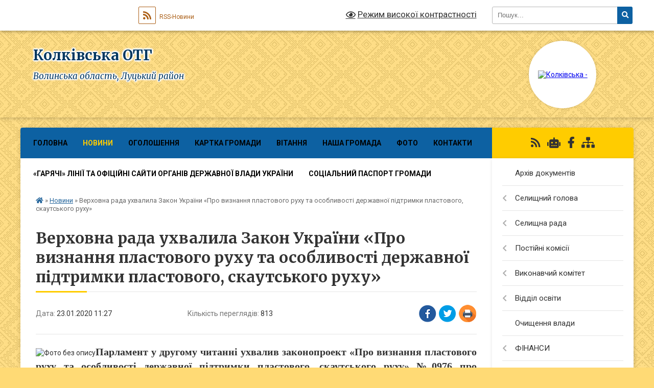

--- FILE ---
content_type: text/html; charset=UTF-8
request_url: https://kolkyrada.gov.ua/news/1579771841/
body_size: 14890
content:
<!DOCTYPE html>
<html lang="uk">
<head>
	<!--[if IE]><meta http-equiv="X-UA-Compatible" content="IE=edge"><![endif]-->
	<meta charset="utf-8">
	<meta name="viewport" content="width=device-width, initial-scale=1">
	<!--[if IE]><script>
		document.createElement('header');
		document.createElement('nav');
		document.createElement('main');
		document.createElement('section');
		document.createElement('article');
		document.createElement('aside');
		document.createElement('footer');
		document.createElement('figure');
		document.createElement('figcaption');
	</script><![endif]-->
	<title>Верховна рада ухвалила Закон України  «Про визнання пластового руху та особливості державної підтримки пластового, скаутського руху» | Колківська ОТГ</title>
	<meta name="description" content="Парламент у другому читанні ухвалив законопроект &amp;laquo;Про визнання пластового руху та особливості державної підтримки пластового, скаутського руху&amp;raquo; №0976 про підтримку Національної скаутської організації України &amp;laquo;Пласт&amp;ra">
	<meta name="keywords" content="Верховна, рада, ухвалила, Закон, України, , «Про, визнання, пластового, руху, та, особливості, державної, підтримки, пластового,, скаутського, руху», |, Колківська, ОТГ">

	
		<meta property="og:image" content="https://rada.info/upload/users_files/04333247/8a8d43a39f3ba719e3034abffeaa0f4d.jpeg">
	<meta property="og:image:width" content="1280">
	<meta property="og:image:height" content="723">
			<meta property="og:title" content="Верховна рада ухвалила Закон України  «Про визнання пластового руху та особливості державної підтримки пластового, скаутського руху»">
			<meta property="og:description" content="Парламент у другому читанні ухвалив законопроект&amp;nbsp;&amp;laquo;Про визнання пластового руху та особливості державної підтримки пластового, скаутського руху&amp;raquo; №0976 про підтримку Національної скаутської організації України &amp;laquo;Пласт&amp;raquo; з пропозиціями президента&amp;nbsp;Володимира Зеленського.">
			<meta property="og:type" content="article">
	<meta property="og:url" content="https://kolkyrada.gov.ua/news/1579771841/">
		
		<link rel="apple-touch-icon" sizes="57x57" href="https://gromada.org.ua/apple-icon-57x57.png">
	<link rel="apple-touch-icon" sizes="60x60" href="https://gromada.org.ua/apple-icon-60x60.png">
	<link rel="apple-touch-icon" sizes="72x72" href="https://gromada.org.ua/apple-icon-72x72.png">
	<link rel="apple-touch-icon" sizes="76x76" href="https://gromada.org.ua/apple-icon-76x76.png">
	<link rel="apple-touch-icon" sizes="114x114" href="https://gromada.org.ua/apple-icon-114x114.png">
	<link rel="apple-touch-icon" sizes="120x120" href="https://gromada.org.ua/apple-icon-120x120.png">
	<link rel="apple-touch-icon" sizes="144x144" href="https://gromada.org.ua/apple-icon-144x144.png">
	<link rel="apple-touch-icon" sizes="152x152" href="https://gromada.org.ua/apple-icon-152x152.png">
	<link rel="apple-touch-icon" sizes="180x180" href="https://gromada.org.ua/apple-icon-180x180.png">
	<link rel="icon" type="image/png" sizes="192x192"  href="https://gromada.org.ua/android-icon-192x192.png">
	<link rel="icon" type="image/png" sizes="32x32" href="https://gromada.org.ua/favicon-32x32.png">
	<link rel="icon" type="image/png" sizes="96x96" href="https://gromada.org.ua/favicon-96x96.png">
	<link rel="icon" type="image/png" sizes="16x16" href="https://gromada.org.ua/favicon-16x16.png">
	<link rel="manifest" href="https://gromada.org.ua/manifest.json">
	<meta name="msapplication-TileColor" content="#ffffff">
	<meta name="msapplication-TileImage" content="https://gromada.org.ua/ms-icon-144x144.png">
	<meta name="theme-color" content="#ffffff">
	
	
		<meta name="robots" content="">
	
	<link rel="preconnect" href="https://fonts.googleapis.com">
	<link rel="preconnect" href="https://fonts.gstatic.com" crossorigin>
	<link href="https://fonts.googleapis.com/css?family=Merriweather:400i,700|Roboto:400,400i,700,700i&amp;subset=cyrillic-ext" rel="stylesheet">

    <link rel="preload" href="https://cdnjs.cloudflare.com/ajax/libs/font-awesome/5.9.0/css/all.min.css" as="style">
	<link rel="stylesheet" href="https://cdnjs.cloudflare.com/ajax/libs/font-awesome/5.9.0/css/all.min.css" integrity="sha512-q3eWabyZPc1XTCmF+8/LuE1ozpg5xxn7iO89yfSOd5/oKvyqLngoNGsx8jq92Y8eXJ/IRxQbEC+FGSYxtk2oiw==" crossorigin="anonymous" referrerpolicy="no-referrer" />
	
	
    <link rel="preload" href="//gromada.org.ua/themes/ukraine/css/styles_vip.css?v=3.38" as="style">
	<link rel="stylesheet" href="//gromada.org.ua/themes/ukraine/css/styles_vip.css?v=3.38">
	
	<link rel="stylesheet" href="//gromada.org.ua/themes/ukraine/css/17073/theme_vip.css?v=1769700228">
	
		<!--[if lt IE 9]>
	<script src="https://oss.maxcdn.com/html5shiv/3.7.2/html5shiv.min.js"></script>
	<script src="https://oss.maxcdn.com/respond/1.4.2/respond.min.js"></script>
	<![endif]-->
	<!--[if gte IE 9]>
	<style type="text/css">
		.gradient { filter: none; }
	</style>
	<![endif]-->

</head>
<body class=" right">

	<a href="#top_menu" class="skip-link link" aria-label="Перейти до головного меню (Alt+1)" accesskey="1">Перейти до головного меню (Alt+1)</a>
	<a href="#left_menu" class="skip-link link" aria-label="Перейти до бічного меню (Alt+2)" accesskey="2">Перейти до бічного меню (Alt+2)</a>
    <a href="#main_content" class="skip-link link" aria-label="Перейти до головного вмісту (Alt+3)" accesskey="3">Перейти до текстового вмісту (Alt+3)</a>

	

		<div id="all_screen">

						<section class="search_menu">
				<div class="wrap">
					<div class="row">
						<div class="grid-25 fl">
							<form action="https://kolkyrada.gov.ua/search/" class="search">
								<input type="text" name="q" value="" placeholder="Пошук..." aria-label="Введіть пошукову фразу" required>
								<button type="submit" name="search" value="y" aria-label="Натисніть, щоб здійснити пошук"><i class="fa fa-search"></i></button>
							</form>
							<a id="alt_version_eye" href="#" title="Режим високої контрастності" onclick="return set_special('3d6ffc1b30c7ba988c951e3f9c0f092f72f2191a');"><i class="far fa-eye"></i></a>
						</div>
						<div class="grid-75">
							<div class="row">
								<div class="grid-25" style="padding-top: 13px;">
									<div id="google_translate_element"></div>
								</div>
								<div class="grid-25" style="padding-top: 13px;">
									<a href="https://gromada.org.ua/rss/17073/" class="rss" title="RSS-стрічка"><span><i class="fa fa-rss"></i></span> RSS-Новини</a>
								</div>
								<div class="grid-50 alt_version_block">

									<div class="alt_version">
										<a href="#" class="set_special_version" onclick="return set_special('3d6ffc1b30c7ba988c951e3f9c0f092f72f2191a');"><i class="far fa-eye"></i> Режим високої контрастності</a>
									</div>

								</div>
								<div class="clearfix"></div>
							</div>
						</div>
						<div class="clearfix"></div>
					</div>
				</div>
			</section>
			
			<header>
				<div class="wrap">
					<div class="row">

						<div class="grid-25 logo fl">
							<a href="https://kolkyrada.gov.ua/" id="logo" class="form_2">
								<img src="https://rada.info/upload/users_files/04333247/gerb/DSC_6519.png" alt="Колківська - ">
							</a>
						</div>
						<div class="grid-75 title fr">
							<div class="slogan_1">Колківська ОТГ</div>
							<div class="slogan_2">Волинська область, Луцький район</div>
						</div>
						<div class="clearfix"></div>

					</div>
					
										
				</div>
			</header>

			<div class="wrap">
				<section class="middle_block">

					<div class="row">
						<div class="grid-75 fr">
							<nav class="main_menu" id="top_menu">
								<ul>
																		<li class="">
										<a href="https://kolkyrada.gov.ua/main/">Головна</a>
																													</li>
																		<li class="active">
										<a href="https://kolkyrada.gov.ua/news/">Новини</a>
																													</li>
																		<li class="">
										<a href="https://kolkyrada.gov.ua/ogoloshennya-14-29-28-30-10-2025/">Оголошення</a>
																													</li>
																		<li class="">
										<a href="https://kolkyrada.gov.ua/structure/">Картка громади</a>
																													</li>
																		<li class="">
										<a href="https://kolkyrada.gov.ua/vitannya-10-53-26-30-01-2020/">ВІТАННЯ</a>
																													</li>
																		<li class=" has-sub">
										<a href="https://kolkyrada.gov.ua/istoriya-10-32-00-27-03-2017/">Наша громада</a>
																				<button onclick="return show_next_level(this);" aria-label="Показати підменю"></button>
																														<ul>
																						<li>
												<a href="https://kolkyrada.gov.ua/pasport-gromadi-11-43-14-30-01-2020/">Паспорт громади</a>
																																			</li>
																																</ul>
																			</li>
																		<li class="">
										<a href="https://kolkyrada.gov.ua/photo/">ФОТО</a>
																													</li>
																		<li class="">
										<a href="https://kolkyrada.gov.ua/feedback/">КОНТАКТИ</a>
																													</li>
																		<li class="">
										<a href="https://kolkyrada.gov.ua/garyachi-linii-ta-oficijni-sajti-organiv-derzhavnoi-vladi-ukraini-15-43-17-11-02-2025/">«Гарячі» лінії та офіційні сайти органів державної влади України</a>
																													</li>
																		<li class="">
										<a href="https://kolkyrada.gov.ua/socialnij-pasport-gromadi-12-21-41-23-12-2025/">СОЦІАЛЬНИЙ ПАСПОРТ ГРОМАДИ</a>
																													</li>
																										</ul>

								<button class="menu-button" id="open-button" tabindex="-1"><i class="fas fa-bars"></i> Меню сайту</button>

							</nav>
							
							<div class="clearfix"></div>

														<section class="bread_crumbs">
								<div xmlns:v="http://rdf.data-vocabulary.org/#"><a href="https://kolkyrada.gov.ua/" title="Головна сторінка"><i class="fas fa-home"></i></a> &raquo; <a href="https://kolkyrada.gov.ua/news/" aria-current="page">Новини</a>  &raquo; <span>Верховна рада ухвалила Закон України  «Про визнання пластового руху та особливості державної підтримки пластового, скаутського руху»</span></div>
							</section>
							
							<main id="main_content">

																											<h1>Верховна рада ухвалила Закон України  «Про визнання пластового руху та особливості державної підтримки пластового, скаутського руху»</h1>


<div class="row">
	<div class="grid-30 one_news_date">
		Дата: <span>23.01.2020 11:27</span>
	</div>
	<div class="grid-30 one_news_count">
		Кількість переглядів: <span>813</span>
	</div>
		<div class="grid-30 one_news_socials">
		<button class="social_share" data-type="fb" aria-label="Поширити у Фейсбук"><img src="//gromada.org.ua/themes/ukraine/img/share/fb.png" alt="Іконка Facebook"></button>
		<button class="social_share" data-type="tw" aria-label="Поширити в Tweitter"><img src="//gromada.org.ua/themes/ukraine/img/share/tw.png" alt="Іконка Twitter"></button>
		<button class="print_btn" onclick="window.print();" aria-label="Надрукувати статтю"><img src="//gromada.org.ua/themes/ukraine/img/share/print.png" alt="Значок принтера"></button>
	</div>
		<div class="clearfix"></div>
</div>

<hr>

<p style="text-align: justify;"><img alt="Фото без опису"  alt="" src="https://rada.info/upload/users_files/04333247/8a8d43a39f3ba719e3034abffeaa0f4d.jpeg" style="width: 680px; height: 384px;" /><span style="font-size:20px;"><span style="background:white"><span style="vertical-align:baseline"><span style="font-family:&quot;Times New Roman&quot;,serif"><strong><span style="border: 1pt none windowtext; padding: 0cm;">Парламент у другому читанні ухвалив законопроект&nbsp;</span></strong></span></span></span><strong><span style="line-height:115%"><span style="font-family:Calibri,sans-serif"><span style="line-height:115%"><span style="font-family:&quot;Times New Roman&quot;,&quot;serif&quot;">&laquo;Про визнання пластового руху та особливості державної підтримки пластового, скаутського руху&raquo;</span></span></span></span></strong><span style="background:white"><span style="vertical-align:baseline"><span style="font-family:&quot;Times New Roman&quot;,serif"><strong><span style="border: 1pt none windowtext; padding: 0cm;"><strong> </strong>№0976 про підтримку Національної скаутської організації України &laquo;Пласт&raquo; з пропозиціями президента&nbsp;</span></strong><a href="http://vlada.pp.ua/goto/aHR0cHM6Ly93d3cuc2xvdm9pZGlsby51YS9wZXJzb255L3plbGVuc2t5aS12b2xvZHlteXItb2xla3NhbmRyb3Z5Y2g=/" target="_blank" rel="nofollow" style="color:blue; text-decoration:underline"><b><span style="border: 1pt none windowtext; padding: 0cm;">Володимира Зеленського</span></b></a><strong><span style="border: 1pt none windowtext; padding: 0cm;">.</span></strong></span></span></span></span></p>

<p style="text-align:justify; margin-right:0cm; margin-left:0cm"><span style="font-size:12pt"><span style="background:white"><span style="text-justify:inter-ideograph"><span style="vertical-align:baseline"><span style="font-family:&quot;Times New Roman&quot;,serif"><span style="font-size:14.0pt">&nbsp;&laquo;<em><span style="border:none windowtext 1.0pt; padding:0cm">Під час доопрацювання документа було змінено його назву на більш об&#39;єднувальну &laquo;Про визнання пластового руху та особливості державної підтримки пластового, скаутського руху&raquo;, вилучені норми, які суперечать законам та порушують принцип рівності громадських організацій</span></em>&raquo;, - йдеться в повідомленні.</span></span></span></span></span></span></p>

<p style="text-align:justify; margin-right:0cm; margin-left:0cm"><span style="font-size:12pt"><span style="background:white"><span style="text-justify:inter-ideograph"><span style="vertical-align:baseline"><span style="font-family:&quot;Times New Roman&quot;,serif"><span style="font-size:14.0pt">Доопрацьований закон стосується як пластових, так і скаутських громадських об&#39;єднань. Питання визнання історичного вкладу &laquo;Пласту&raquo; відображене в преамбулі.</span></span></span></span></span></span></p>

<p style="text-align:justify; margin-right:0cm; margin-left:0cm"><span style="font-size:12pt"><span style="background:white"><span style="text-justify:inter-ideograph"><span style="vertical-align:baseline"><span style="font-family:&quot;Times New Roman&quot;,serif"><span style="font-size:14.0pt">Зокрема, у статті 1 додано визначення скаутського руху, пластового і скаутського методів, пластової, скаутської освітньої (навчальної) програми, пластових, скаутських громадських об&#39;єднань.</span></span></span></span></span></span></p>

<p style="text-align:justify; margin-right:0cm; margin-left:0cm"><span style="font-size:12pt"><span style="background:white"><span style="text-justify:inter-ideograph"><span style="vertical-align:baseline"><span style="font-family:&quot;Times New Roman&quot;,serif"><span style="font-size:14.0pt">Також документ передбачає розробку органами виконавчої влади та органами місцевого самоврядування державних і місцевих програм для дітей та молоді з урахуванням пропозицій пластових, скаутських громадських об&#39;єднань, а також можливість залучення пластових, скаутських громадських об&#39;єднань (за їхньою згодою) до реалізації державних та місцевих програм.</span></span></span></span></span></span></p>

<p style="text-align:justify; margin-right:0cm; margin-left:0cm"><span style="font-size:12pt"><span style="background:white"><span style="text-justify:inter-ideograph"><span style="vertical-align:baseline"><span style="font-family:&quot;Times New Roman&quot;,serif"><span style="font-size:14.0pt">Крім того, допрацьованим проєктом визначено, що органи виконавчої влади та органи місцевого самоврядування надають матеріальну, фінансову, інформаційну, консультаційну підтримку діяльності пластових, скаутських громадських об&#39;єднань. При затвердженні державного і місцевих бюджетів можуть передбачатися витрати на підтримку програм, проєктів, спрямованих на досягнення пластової, скаутської освітньої (навчальної) програми.</span></span></span></span></span></span></p>

<p style="text-align:justify; margin-right:0cm; margin-left:0cm"><span style="font-size:12pt"><span style="background:white"><span style="text-justify:inter-ideograph"><span style="vertical-align:baseline"><span style="font-family:&quot;Times New Roman&quot;,serif"><span style="font-size:14.0pt">Документ передбачає, що центральні органи виконавчої влади сприяють розвитку пластового, скаутського руху за межами України і створення та функціонування за межами України інфраструктури пластового, скаутського руху, в якому освіта і виховання здійснюються українською мовою або вивчається українська мова.</span></span></span></span></span></span></p>
<div class="clearfix"></div>

<hr>



<p><a href="https://kolkyrada.gov.ua/news/" class="btn btn-grey">&laquo; повернутися</a></p>																	
							</main>
						</div>
						<div class="grid-25 fl">

							<div class="project_name">
								<a href="https://gromada.org.ua/rss/17073/" rel="nofollow" target="_blank" title="RSS-стрічка новин сайту"><i class="fas fa-rss"></i></a>
																<a href="https://kolkyrada.gov.ua/feedback/#chat_bot" title="Наша громада в смартфоні"><i class="fas fa-robot"></i></a>
																																<a href="Колківська селищна об'єднана територіальна громада" rel="nofollow" target="_blank" title="Приєднуйтесь до нас у Facebook"><i class="fab fa-facebook-f"></i></a>																								<a href="https://kolkyrada.gov.ua/sitemap/" title="Мапа сайту"><i class="fas fa-sitemap"></i></a>
							</div>
														<aside class="left_sidebar">
							
								
																<nav class="sidebar_menu" id="left_menu">
									<ul>
																				<li class="">
											<a href="https://kolkyrada.gov.ua/docs/">Архів документів</a>
																																</li>
																				<li class=" has-sub">
											<a href="https://kolkyrada.gov.ua/selischnij-golova-10-21-04-27-03-2017/">Селищний голова</a>
																						<button onclick="return show_next_level(this);" aria-label="Показати підменю"></button>
																																	<i class="fa fa-chevron-right"></i>
											<ul>
																								<li class="">
													<a href="https://kolkyrada.gov.ua/zvit-selischnogo-golovi-za-2018-rik-11-21-35-18-02-2019/">ЗВІТ СЕЛИЩНОГО ГОЛОВИ ЗА 2018 РІК</a>
																																						</li>
																								<li class="">
													<a href="https://kolkyrada.gov.ua/rozporyadzhennya-selischnogo-golovi-15-05-59-06-04-2017/">Розпорядження селищного голови</a>
																																						</li>
																								<li class="">
													<a href="https://kolkyrada.gov.ua/zvit-selischnogo-golovi-za-2019-rik-15-09-50-05-02-2020/">ЗВІТ СЕЛИЩНОГО ГОЛОВИ ЗА 2019 РІК</a>
																																						</li>
																																			</ul>
																					</li>
																				<li class=" has-sub">
											<a href="https://kolkyrada.gov.ua/selischna-rada-10-00-28-27-03-2017/">Селищна рада</a>
																						<button onclick="return show_next_level(this);" aria-label="Показати підменю"></button>
																																	<i class="fa fa-chevron-right"></i>
											<ul>
																								<li class="">
													<a href="https://kolkyrada.gov.ua/sesii-selischnoi-radi-10-14-11-27-03-2017/">Сесії селищної ради</a>
																																						</li>
																								<li class=" has-sub">
													<a href="https://kolkyrada.gov.ua/proekti-rishen-radi-15-02-55-06-04-2017/">Проекти рішень ради</a>
																										<button onclick="return show_next_level(this);" aria-label="Показати підменю"></button>
																																							<i class="fa fa-chevron-right"></i>
													<ul>
																												<li><a href="https://kolkyrada.gov.ua/proekt-bjudzhet-2019-roku-16-36-28-14-12-2018/">проект бюджет 2019 року</a></li>
																												<li><a href="https://kolkyrada.gov.ua/strategichnij-plan-rozvitku-kolkivskoi-selischnoi-radi-na-period-do-2023-roku-09-54-23-20-12-2019/">Стратегічний план розвитку Колківської селищної ради на період до 2023 року</a></li>
																												<li><a href="https://kolkyrada.gov.ua/proekt-rishennya-bjudzhet-na-2020-16-21-33-10-12-2019/">Проект рішення бюджет на 2020</a></li>
																																									</ul>
																									</li>
																								<li class="">
													<a href="https://kolkyrada.gov.ua/poimenne-golosuvannya-10-01-04-12-04-2017/">Поіменне голосування</a>
																																						</li>
																								<li class="">
													<a href="https://kolkyrada.gov.ua/pracivniki-radi-10-31-19-08-02-2018/">Працівники селищної ради</a>
																																						</li>
																																			</ul>
																					</li>
																				<li class=" has-sub">
											<a href="https://kolkyrada.gov.ua/postijni-komisii-09-42-10-27-03-2017/">Постійні комісії</a>
																						<button onclick="return show_next_level(this);" aria-label="Показати підменю"></button>
																																	<i class="fa fa-chevron-right"></i>
											<ul>
																								<li class="">
													<a href="https://kolkyrada.gov.ua/sklad-komisij-09-53-11-27-03-2017/">Склад комісій</a>
																																						</li>
																																			</ul>
																					</li>
																				<li class=" has-sub">
											<a href="https://kolkyrada.gov.ua/vikonavchij-komitet-10-06-45-27-03-2017/">Виконавчий комітет</a>
																						<button onclick="return show_next_level(this);" aria-label="Показати підменю"></button>
																																	<i class="fa fa-chevron-right"></i>
											<ul>
																								<li class="">
													<a href="https://kolkyrada.gov.ua/sklad-vikonkomu-10-22-34-27-03-2017/">СКЛАД ВИКОНАВЧОГО КОМІТЕТУ</a>
																																						</li>
																								<li class="">
													<a href="https://kolkyrada.gov.ua/polozhennya-pro-vikonkom-10-23-00-27-03-2017/">Положення про виконком</a>
																																						</li>
																								<li class="">
													<a href="https://kolkyrada.gov.ua/rishennya-vikonkomu-10-23-21-27-03-2017/">Рішення виконкому</a>
																																						</li>
																																			</ul>
																					</li>
																				<li class=" has-sub">
											<a href="https://kolkyrada.gov.ua/osvita-13-59-23-20-04-2018/">Відділ освіти</a>
																						<button onclick="return show_next_level(this);" aria-label="Показати підменю"></button>
																																	<i class="fa fa-chevron-right"></i>
											<ul>
																								<li class="">
													<a href="https://kolkyrada.gov.ua/biblioteki-14-19-03-20-04-2018/">Бібліотеки</a>
																																						</li>
																								<li class="">
													<a href="https://kolkyrada.gov.ua/budinki-kulturi-14-23-38-20-04-2018/">Будинки культури</a>
																																						</li>
																								<li class="">
													<a href="https://kolkyrada.gov.ua/muzichna-shkola-14-24-35-20-04-2018/">Музична школа</a>
																																						</li>
																								<li class="">
													<a href="https://kolkyrada.gov.ua/doshkilni-zakladi-osviti-14-25-31-20-04-2018/">Дошкільні заклади освіти</a>
																																						</li>
																								<li class="">
													<a href="https://kolkyrada.gov.ua/zakladi-zagalnoi-serednoi-osviti-14-30-07-20-04-2018/">Заклади загальної середньої освіти</a>
																																						</li>
																																			</ul>
																					</li>
																				<li class="">
											<a href="https://kolkyrada.gov.ua/ochischennya-vladi-11-18-22-27-03-2017/">Очищення влади</a>
																																</li>
																				<li class=" has-sub">
											<a href="https://kolkyrada.gov.ua/finansi-2018-12-26-34-11-12-2018/">ФІНАНСИ</a>
																						<button onclick="return show_next_level(this);" aria-label="Показати підменю"></button>
																																	<i class="fa fa-chevron-right"></i>
											<ul>
																								<li class="">
													<a href="https://kolkyrada.gov.ua/do-uvagi-platnikiv-podatkiv-kolkivskoi-otg-nadaemo-rahunki-dlya-zarahuvannya-nadhodzhen-do-bjudzhetu-11-41-24-03-12-2019/">До уваги платників податків Колківської ОТГ! Надаємо рахунки для зарахування надходжень до бюджету!</a>
																																						</li>
																																			</ul>
																					</li>
																				<li class=" has-sub">
											<a href="https://kolkyrada.gov.ua/dostup-do-publichnoi-informacii-11-18-32-27-03-2017/">Доступ до публічної інформації</a>
																						<button onclick="return show_next_level(this);" aria-label="Показати підменю"></button>
																																	<i class="fa fa-chevron-right"></i>
											<ul>
																								<li class="">
													<a href="https://kolkyrada.gov.ua/regulyatorna-diyalnist-09-29-02-04-01-2019/">Регуляторна діяльність</a>
																																						</li>
																								<li class="">
													<a href="https://kolkyrada.gov.ua/vibori-15-27-25-29-09-2017/">Вибори</a>
																																						</li>
																								<li class="">
													<a href="https://kolkyrada.gov.ua/rekomendacii-upovnovazhenogo-verhovnoi-radi-ukraini-z-prav-ljudini-z-pitan-doderzhannya-prava-na-dostup-do-informacii-15-27-03-11-02-2025/">Рекомендації Уповноваженого Верховної Ради України з прав людини з питань додержання права на доступ до інформації</a>
																																						</li>
																																			</ul>
																					</li>
																				<li class=" has-sub">
											<a href="https://kolkyrada.gov.ua/programi-11-03-01-20-09-2018/">ПРОГРАМИ</a>
																						<button onclick="return show_next_level(this);" aria-label="Показати підменю"></button>
																																	<i class="fa fa-chevron-right"></i>
											<ul>
																								<li class="">
													<a href="https://kolkyrada.gov.ua/programa-rozvitku-miscevogo-samovryaduvannya-v-kolkivskij-selischnij-radi-na-20182019-roki-09-08-56-11-10-2018/">Програма розвитку місцевого самоврядування в Колківській селищній раді на 2020-2021 роки</a>
																																						</li>
																								<li class="">
													<a href="https://kolkyrada.gov.ua/programa-zabezpechennya-kartografichnoju-osnovoju-proektno-–koshtorisnoju-dokumentacieju-naselenih-punktiv-kolkivskoi-selischnoi-radi-na-2018-–-2019-r/">Програма забезпечення картографічною основою проектно –кошторисною документацією населених пунктів Колківської селищної ради на 2018 – 2019 роки</a>
																																						</li>
																								<li class="">
													<a href="https://kolkyrada.gov.ua/programa-zabezpechennya-provedennya-pravoohoronnih-mobilizacijnih-zahodiv-ta-zavdan-teritorialnoi-oboroni-v-kolkivskij-selischnij-radi-na-20182020-rok/">ПРОГРАМА  забезпечення проведення заходів мобілізації та територіальної оборони в селищній раді на 2019-2020 роки</a>
																																						</li>
																								<li class="">
													<a href="https://kolkyrada.gov.ua/programa-socialnogo-zahistu-naselennya-kolkivskoi-selischnoi-radi-na-20182019-roki-09-24-47-09-01-2019/">ПРОГРАМА соціального захисту та підтримки населення Колківської селищної ради  на 2020-2021 роки</a>
																																						</li>
																								<li class="">
													<a href="https://kolkyrada.gov.ua/programa-rozvitku-ta-pidtrimki-kulturi-mistectva-i-turizmu-kolkivskoi-selischnoi-radi-na-20182020-roki-08-57-29-26-09-2018/">Програма розвитку  та підтримки культури, мистецтва і туризму Колківської селищної ради на 2018-2020 роки</a>
																																						</li>
																								<li class="">
													<a href="https://kolkyrada.gov.ua/kompleksna-programa-rozvitku-osviti-kolkivskoi-selischnoi-radi-na-20182020-roki-09-02-36-26-09-2018/">Комплексна програма розвитку освіти Колківської селищної ради на  2018-2020 роки</a>
																																						</li>
																								<li class="">
													<a href="https://kolkyrada.gov.ua/programa-pidtrimki-individualnogo-zhitlovogo-budivnictva-na-seli-vlasnij-dim-na-20182020roki-09-55-50-26-09-2018/">Програма підтримки індивідуального житлового будівництва  на селі "Власний дім" на 2018-2020роки</a>
																																						</li>
																								<li class="">
													<a href="https://kolkyrada.gov.ua/kompleksna-programa-rozvitku-osnovnih-galuzej-agropromislovogo-kompleksu-kolkivskoi-selischnoi-radi-na-20182020-roki-16-31-22-20-09-2018/">Комплексна програма розвитку основних галузей агропромислового комплексу Колківської селищної ради на 2018-2020 роки</a>
																																						</li>
																								<li class="">
													<a href="https://kolkyrada.gov.ua/programa-zabezpechennya-nalezhnogo-sanitarnogo-stanu-blagoustroju-i-vporyadkuvannya-naselenih-punktiv-kolkivskoi-selischnoi-radi-na-20182019-roki-16-4/">ПРОГРАМА забезпечення належного санітарного стану, благоустрою і впорядкування  населених пунктів Колківської селищної ради на 2020-2021 роки</a>
																																						</li>
																								<li class="">
													<a href="https://kolkyrada.gov.ua/programa-ohoroni-ta-likvidacii-zabrudnennya-navkolishnogo-prirodnogo-seredovischa-kolkivskoi-selischnoi-radi-na-2018-2019-roki-16-42-13-20-09-2018/">Програма охорони та ліквідації забруднення навколишнього природного середовища Колківської селищної ради на 2020 - 2021 роки</a>
																																						</li>
																								<li class="">
													<a href="https://kolkyrada.gov.ua/programa-rozvitku-zemelnoi-reformi-kolkivskoi-selischnoi-radi-na-20182019-roki-16-53-44-20-09-2018/">Програма розвитку земельної реформи Колківської селищної ради на 2018-2019 роки</a>
																																						</li>
																								<li class="">
													<a href="https://kolkyrada.gov.ua/programa-rozvitku-fizichnoi-kulturi-ta-sportu-kolkivskoi-selischnoi-radi-na-20182019-roki-16-58-38-20-09-2018/">Програма  розвитку фізичної культури та спорту Колківської селищної ради на 2018-2019 роки</a>
																																						</li>
																								<li class="">
													<a href="https://kolkyrada.gov.ua/programa-patriotichnogo-vihovannya-molodi-pidgotovki-ta-provedennya-prizovu-junakiv-na-strokovu-vijskovu-sluzhbu-„prizovnik-20182020-v-kolkivskij-seli/">ПРОГРАМА патріотичного виховання молоді, підготовки та проведення призову юнаків на строкову військову службу  „Призовник 2018-2020” в Колківській селищній раді</a>
																																						</li>
																								<li class="">
													<a href="https://kolkyrada.gov.ua/programi-pidtrimki-iniciativ-zhiteliv-kolkivskoi-ob’ednanoi-teritorialnoi-gromadi-spilna-ideyarealni-dii-na-2019-rik-09-06-26-05-04-2019/">Програми підтримки ініціатив жителів Колківської об’єднаної територіальної громади «Спільна ідея-реальні дії» на 2019 рік</a>
																																						</li>
																								<li class="">
													<a href="https://kolkyrada.gov.ua/programa-stvorennya-ta-remontu-isnujuchih-stadioniv-bagatofunkcionalnih-sportivnih-majdanchikiv-kolkivskoi-selischnoi-radi-na-2019-–-2021-roki-16-05-4/">ПРОГРАМА створення та ремонту існуючих стадіонів (багатофункціональних спортивних майданчиків) Колківської селищної ради на 2019 – 2021 роки</a>
																																						</li>
																								<li class="">
													<a href="https://kolkyrada.gov.ua/programa-dlya-ditej-cukrovij-diabet-kolkivskoi-selischnoi-radi-na-2019-–-2020-roki-16-09-47-06-02-2020/">ПРОГРАМА для дітей «Цукровий діабет» Колківської селищної ради  на 2019 – 2020 роки</a>
																																						</li>
																								<li class="">
													<a href="https://kolkyrada.gov.ua/programa-pidtrimki-socialnoi-adaptacii-ta-zahistu-vnutrishno-peremischenih-osib-kolkivskoi-selischnoi-radi-na-20192020-roki-16-13-18-06-02-2020/">Програма  підтримки, соціальної адаптації та захисту  внутрішньо переміщених осіб Колківської селищної ради  на 2019-2020 роки</a>
																																						</li>
																								<li class="">
													<a href="https://kolkyrada.gov.ua/programa-utrimannya-ta-rozvitku-transportnoi-infrastrukturi-kolkivskoi-selischnoi-radi-na-20202021-rik-16-17-57-06-02-2020/">ПРОГРАМА утримання та розвитку транспортної інфраструктури Колківської селищної ради  на 2020-2021 рік</a>
																																						</li>
																																			</ul>
																					</li>
																				<li class=" has-sub">
											<a href="https://kolkyrada.gov.ua/proektna-diyalnist-12-12-01-30-01-2020/">Проєктна діяльність</a>
																						<button onclick="return show_next_level(this);" aria-label="Показати підменю"></button>
																																	<i class="fa fa-chevron-right"></i>
											<ul>
																								<li class="">
													<a href="https://kolkyrada.gov.ua/subvenciya-2018-12-16-35-30-01-2020/">ІНФРАСТРУКТУРНА СУБВЕНЦІЯ 2018</a>
																																						</li>
																								<li class="">
													<a href="https://kolkyrada.gov.ua/infrastrukturna-subvenciya-2019-12-21-30-30-01-2020/">ІНФРАСТРУКТУРНА СУБВЕНЦІЯ 2019</a>
																																						</li>
																																			</ul>
																					</li>
																				<li class="">
											<a href="https://kolkyrada.gov.ua/publichni-zakupivli-09-25-28-09-01-2019/">ПУБЛІЧНІ ЗАКУПІВЛІ</a>
																																</li>
																				<li class="">
											<a href="https://kolkyrada.gov.ua/deputatskij-korpus-08-59-53-05-01-2018/">Депутатський корпус</a>
																																</li>
																				<li class=" has-sub">
											<a href="https://kolkyrada.gov.ua/socialnij-zahist-14-31-37-20-04-2018/">Центр надання соціальних послуг</a>
																						<button onclick="return show_next_level(this);" aria-label="Показати підменю"></button>
																																	<i class="fa fa-chevron-right"></i>
											<ul>
																								<li class="">
													<a href="https://kolkyrada.gov.ua/pravila-nadannya-zhitlovih-subsidij-1526971699/">Правила надання житлових субсидій</a>
																																						</li>
																								<li class="">
													<a href="https://kolkyrada.gov.ua/rozmiri-derzhavnih-socialnih-dopomog-u-2020-roci-09-14-11-17-01-2020/">Розміри державних соціальних допомог у 2020 році</a>
																																						</li>
																																			</ul>
																					</li>
																				<li class=" has-sub">
											<a href="https://kolkyrada.gov.ua/rozrobka-strategii-rozvitku-gromadi-16-16-23-26-12-2018/">СТРАТЕГІЯ КОЛКІВСЬКОЇ ОТГ</a>
																						<button onclick="return show_next_level(this);" aria-label="Показати підменю"></button>
																																	<i class="fa fa-chevron-right"></i>
											<ul>
																								<li class="">
													<a href="https://kolkyrada.gov.ua/rozporyadzhennya-pro-zatverdzhennya-polozhennya-ta-skladu-robochoi-grupi-z-rozrobki-strategichnogo-planu-rozvitku-kolkivskoi-selischnoi-radi-na-period/">РОЗПОРЯДЖЕННЯ  Про затвердження Положення та складу робочої групи з розробки Стратегічного плану розвитку  Колківської селищної ради на період до 2023  року.</a>
																																						</li>
																								<li class=" has-sub">
													<a href="https://kolkyrada.gov.ua/zasidannya-robochoi-grupi-zi-strategichnogo-planuvannya-16-29-13-26-12-2018/">Засідання робочої групи з розробки  Стратегічного плану розвитку Колківської громади</a>
																										<button onclick="return show_next_level(this);" aria-label="Показати підменю"></button>
																																							<i class="fa fa-chevron-right"></i>
													<ul>
																												<li><a href="https://kolkyrada.gov.ua/zasidannya-robochoi-grupi-zi-strategichnogo-planuvannya-№1-16-35-51-26-12-2018/">Засідання робочої групи з розробки  Стратегічного плану розвитку Колківської громади. Протокол №1</a></li>
																												<li><a href="https://kolkyrada.gov.ua/zasidannya-robochoi-grupi-z-rozrobki-strategichnogo-planu-rozvitku-kolkivskoi-gromadi-№2-09-54-54-23-06-2020/">Засідання робочої групи з розробки  Стратегічного плану розвитку Колківської громади №2</a></li>
																												<li><a href="https://kolkyrada.gov.ua/zasidannya-robochoi-grupi-z-rozrobki-strategichnogo-planu-rozvitku-kolkivskoi-gromadi-№3-10-00-14-23-06-2020/">Засідання робочої групи з розробки  Стратегічного плану розвитку Колківської громади №3</a></li>
																												<li><a href="https://kolkyrada.gov.ua/zasidannya-robochoi-grupi-z-rozrobki-strategichnogo-planu-rozvitku-kolkivskoi-gromadi-№4-10-03-49-23-06-2020/">Засідання робочої групи з розробки  Стратегічного плану розвитку Колківської громади №4</a></li>
																																									</ul>
																									</li>
																								<li class=" has-sub">
													<a href="https://kolkyrada.gov.ua/anketi-opituvannya-16-37-18-26-12-2018/">АНКЕТИ ОПИТУВАННЯ</a>
																										<button onclick="return show_next_level(this);" aria-label="Показати підменю"></button>
																																							<i class="fa fa-chevron-right"></i>
													<ul>
																												<li><a href="https://kolkyrada.gov.ua/anketa-opituvannya-zhiteliv-kolkivskoi-gromadi-16-41-47-26-12-2018/">АНКЕТА ОПИТУВАННЯ ЖИТЕЛІВ КОЛКІВСЬКОЇ ГРОМАДИ</a></li>
																												<li><a href="https://kolkyrada.gov.ua/anketa-opituvannya-pidpriemciv-kolkivskoi-gromadi-16-43-00-26-12-2018/">АНКЕТА ОПИТУВАННЯ ПІДПРИЄМЦІВ КОЛКІВСЬКОЇ ГРОМАДИ</a></li>
																																									</ul>
																									</li>
																								<li class="">
													<a href="https://kolkyrada.gov.ua/rezultati-provedennya-anketuvannya-zhiteliv-gromadi-11-57-08-20-12-2019/">Результати проведення анкетування жителів громади</a>
																																						</li>
																								<li class="">
													<a href="https://kolkyrada.gov.ua/rezultati-provedennya-anketuvannya-predstavnikiv-biznesu-gromadi-11-58-27-20-12-2019/">Результати проведення анкетування представників бізнесу громади</a>
																																						</li>
																																			</ul>
																					</li>
																				<li class=" has-sub">
											<a href="https://kolkyrada.gov.ua/more_news2/">Правова допомога/ Я МАЮ ПРАВО</a>
																						<button onclick="return show_next_level(this);" aria-label="Показати підменю"></button>
																																	<i class="fa fa-chevron-right"></i>
											<ul>
																								<li class="">
													<a href="https://kolkyrada.gov.ua/kilkist-neschasnih-vipadkiv-u-sichniljutomu-zmenshilas-na-30-11-25-20-30-03-2020/">Кількість нещасних випадків у січні-лютому зменшилась на 30%</a>
																																						</li>
																																			</ul>
																					</li>
																				<li class=" has-sub">
											<a href="https://kolkyrada.gov.ua/sluzhba-zajnyatosti-informue-12-31-57-02-12-2019/">СЛУЖБА ЗАЙНЯТОСТІ ІНФОРМУЄ</a>
																						<button onclick="return show_next_level(this);" aria-label="Показати підменю"></button>
																																	<i class="fa fa-chevron-right"></i>
											<ul>
																								<li class="">
													<a href="https://kolkyrada.gov.ua/vakansii-12-32-25-02-12-2019/">ВАКАНСІЇ</a>
																																						</li>
																								<li class="">
													<a href="https://kolkyrada.gov.ua/novini-12-32-57-02-12-2019/">НОВИНИ</a>
																																						</li>
																																			</ul>
																					</li>
																				<li class="">
											<a href="https://kolkyrada.gov.ua/shilimo-golovi…-13-26-30-26-04-2021/">Схилімо голови…</a>
																																</li>
																				<li class="">
											<a href="https://kolkyrada.gov.ua/testovij-rozdil-15-40-54-27-01-2022/">Тестовий розділ</a>
																																</li>
																				<li class=" has-sub">
											<a href="https://kolkyrada.gov.ua/cnap-16-53-58-23-09-2020/">ЦНАП</a>
																						<button onclick="return show_next_level(this);" aria-label="Показати підменю"></button>
																																	<i class="fa fa-chevron-right"></i>
											<ul>
																								<li class="">
													<a href="https://kolkyrada.gov.ua/informacijni-kartki-adminposlug-yaki-nadajutsya-cherez-cnap-16-55-46-23-09-2020/">Інформаційні картки  адмінпослуг, які надаються через ЦНАП</a>
																																						</li>
																								<li class="">
													<a href="https://kolkyrada.gov.ua/informacijni-kartki-adminposlug-yaki-nadajutsya-cherez-viddaleni-robochi-miscya-cnap-16-58-18-23-09-2020/">Інформаційні картки адмінпослуг, які надаються через віддалені робочі місця ЦНАП</a>
																																						</li>
																								<li class="">
													<a href="https://kolkyrada.gov.ua/tehnologichni-kartki-adminposlug-yaki-nadajutsya-cherez-cnap-16-59-29-23-09-2020/">Технологічні картки адмінпослуг, які надаються через ЦНАП</a>
																																						</li>
																								<li class="">
													<a href="https://kolkyrada.gov.ua/tehnologichni-kartki-adminposlug-yaki-nadajutsya-cherez-viddaleni-robochi-miscya-cnap-17-01-12-23-09-2020/">Технологічні картки адмінпослуг, які надаються через віддалені  робочі місця ЦНАП</a>
																																						</li>
																								<li class="">
													<a href="https://kolkyrada.gov.ua/novini-14-36-25-06-02-2025/">Новини</a>
																																						</li>
																								<li class="">
													<a href="https://kolkyrada.gov.ua/kontaktna-informaciya-09-29-07-17-05-2023/">Контакти</a>
																																						</li>
																								<li class="">
													<a href="https://kolkyrada.gov.ua/stvorennya-cnap-15-29-17-26-06-2025/">Створення ЦНАП</a>
																																						</li>
																																			</ul>
																					</li>
																				<li class="">
											<a href="https://kolkyrada.gov.ua/trudovij-arhiv-14-24-57-28-01-2021/">Трудовий архів</a>
																																</li>
																				<li class=" has-sub">
											<a href="https://kolkyrada.gov.ua/informue-fond-socialnogo-strahuvannya-11-08-10-30-03-2020/">ІНФОРМУЄ ФОНД СОЦІАЛЬНОГО СТРАХУВАННЯ</a>
																						<button onclick="return show_next_level(this);" aria-label="Показати підменю"></button>
																																	<i class="fa fa-chevron-right"></i>
											<ul>
																								<li class="">
													<a href="https://kolkyrada.gov.ua/novini-11-27-36-30-03-2020/">НОВИНИ</a>
																																						</li>
																																			</ul>
																					</li>
																				<li class=" has-sub">
											<a href="https://kolkyrada.gov.ua/mistobudivna-diyalnist-09-18-36-28-04-2021/">Містобудівна діяльність</a>
																						<button onclick="return show_next_level(this);" aria-label="Показати підменю"></button>
																																	<i class="fa fa-chevron-right"></i>
											<ul>
																								<li class="">
													<a href="https://kolkyrada.gov.ua/generalnij-plan-selischa-kolki-09-38-15-28-04-2021/">Генеральний план селища Колки</a>
																																						</li>
																								<li class="">
													<a href="https://kolkyrada.gov.ua/povidomlennya-14-39-32-01-02-2023/">Повідомлення</a>
																																						</li>
																								<li class="">
													<a href="https://kolkyrada.gov.ua/detalnij-plan-teritorij-09-53-42-23-07-2025/">Детальний план території</a>
																																						</li>
																								<li class="">
													<a href="https://kolkyrada.gov.ua/novini-11-53-05-25-09-2023/">НОВИНИ!</a>
																																						</li>
																								<li class="">
													<a href="https://kolkyrada.gov.ua/rada-bezbarernosti-14-42-18-05-02-2025/">#Безбар"єрність</a>
																																						</li>
																																			</ul>
																					</li>
																				<li class="">
											<a href="https://kolkyrada.gov.ua/genderna-politika-12-23-04-24-11-2020/">Гендерна політика</a>
																																</li>
																				<li class="">
											<a href="https://kolkyrada.gov.ua/videotranslyaciya-sesij-radi-20212025-12-42-22-09-12-2021/">Відеотрансляція сесій ради 2021-2025</a>
																																</li>
																				<li class="">
											<a href="https://kolkyrada.gov.ua/socialnij-pasport-gromadi-12-22-58-23-12-2025/">СОЦІАЛЬНИЙ ПАСПОРТ ГРОМАДИ</a>
																																</li>
																				<li class=" has-sub">
											<a href="https://kolkyrada.gov.ua/zapobigannya-ta-protidiya-domashnomu-nasilstvu-16-44-15-23-11-2023/">Запобігання та протидія домашньому насильству!</a>
																						<button onclick="return show_next_level(this);" aria-label="Показати підменю"></button>
																																	<i class="fa fa-chevron-right"></i>
											<ul>
																								<li class="">
													<a href="https://kolkyrada.gov.ua/pro-zapobigannya-ta-protidiju-domashnomu-nasilstvu-16-46-42-23-11-2023/">Про запобігання та протидію домашньому насильству</a>
																																						</li>
																																			</ul>
																					</li>
																				<li class="">
											<a href="https://kolkyrada.gov.ua/pravila-blagoustroju-kolkivskoi-selischnoi-teritorialnoi-gromadi-10-12-09-19-08-2024/">ПРАВИЛА БЛАГОУСТРОЮ КОЛКІВСЬКОЇ СЕЛИЩНОЇ ТЕРИТОРІАЛЬНОЇ ГРОМАДИ</a>
																																</li>
																				<li class="">
											<a href="https://kolkyrada.gov.ua/civilnij-zahist-09-09-15-28-02-2025/">ЦИВІЛЬНИЙ ЗАХИСТ</a>
																																</li>
																				<li class="">
											<a href="https://kolkyrada.gov.ua/investicijna-rada-10-12-34-26-09-2025/">ІНВЕСТИЦІЙНА РАДА</a>
																																</li>
																				<li class="">
											<a href="https://kolkyrada.gov.ua/pravila-utrimannya-domashnih-tvarin-na-teritorii-kolkivskoi-selischnoi-radi-10-11-53-15-04-2025/">ПРАВИЛА УТРИМАННЯ ДОМАШНІХ ТВАРИН  НА ТЕРИТОРІЇ КОЛКІВСЬКОЇ СЕЛИЩНОЇ РАДИ</a>
																																</li>
																													</ul>
								</nav>

								
																	<div class="petition_block">
	
	<div class="petition_title">Особистий кабінет користувача</div>

		<div class="alert alert-warning">
		Ви не авторизовані. Для того, щоб мати змогу створювати або підтримувати петиції<br>
		<a href="#auth_petition" class="open-popup add_petition btn btn-yellow btn-small btn-block" style="margin-top: 10px;"><i class="fa fa-user"></i> авторизуйтесь</a>
	</div>
		
			<div class="petition_title">Система петицій</div>
		
					<div class="none_petition">Немає петицій, за які можна голосувати</div>
						
		
	
</div>
								
								
								
								
																<div id="banner_block">

									<p style="text-align:center"><a rel="nofollow" href="https://budget.e-dem.ua/cabinet?tab=editProfile&amp;returnUrl=https:%2F%2Fbudget.e-dem.ua%2F723155100"><img alt="Фото без опису"  src="https://rada.info/upload/users_files/04333247/5ac9cb565b15eef449fbc8373730d30e.jpg" style="width: 309px; height: 111px;" /></a></p>

<p style="text-align:center"><a rel="nofollow" href="http://rada.org.ua"><img alt="rada.org.ua - портал місцевого самоврядування" src="https://rada.org.ua/upload/users_files/d3233964f4a129ffe719c77a86a0e957.jpg" style="height:60px; width:160px" /></a></p>

<p style="text-align:center"><a rel="nofollow" href="http://www.president.gov.ua/" target="_blank"><img alt="Фото без опису"  src="https://rada.info/upload/users_files/03368798/f6ae57928d8156fe5e836bec4a94e31e.png" style="height:63px; width:160px" /></a></p>

<p style="text-align:center"><a rel="nofollow" href="http://rada.gov.ua/" target="_blank"><img alt="Фото без опису"  src="https://rada.info/upload/users_files/03368798/8c2e57ccfe0e948fcd48652cff495e76.png" style="height:63px; width:160px" /></a></p>

<p style="text-align:center"><a rel="nofollow" href="http://www.kmu.gov.ua/" target="_blank"><img alt="Фото без опису"  src="https://rada.info/upload/users_files/03368798/dac509a9c3e57f3667fd6fdac127add1.png" style="height:63px; width:160px" /></a></p>

<p style="text-align:center"><a rel="nofollow" href="http://vlada.online/" target="_blank"><img alt="Vlada.online - розробка офіційних сайтів органів державної влади і органів місцевого самоврядування" src="https://vlada.online/vlada_88_31.png" style="width: 88px; height: 31px;" /></a></p>

<p style="text-align:center"><a rel="nofollow" href="http://pravo.minjust.gov.ua/" target="_blank"><img alt="Я МАЮ ПРАВО" src="https://rada.info/upload/users_files/04333247/c80637b84af2afefff8d54f750acd2e5.png" style="width: 208px; height: 105px;" /></a></p>

<p style="text-align:center"><a rel="nofollow" href="https://center.diia.gov.ua/"><img alt="Дія Центр " src="https://rada.info/upload/users_files/04333247/661d1b0758bcc228461b147b3aea4f61.jpg" style="width: 276px; height: 153px;" /></a></p>

<p style="text-align:center"><a rel="nofollow" href="https://hromady.org/"><img alt="Фото без опису"  height="63" src="https://rada.info/upload/users_files/04333247/6be60f483e3dfe365742774b3fbf7729.jpg" width="181" /></a></p>
									<div class="clearfix"></div>

									<div id="SinoptikInformer" style="width:242px;" class="SinoptikInformer type1c1"><div class="siHeader"><div class="siLh"><div class="siMh"><a onmousedown="siClickCount();" class="siLogo" rel="nofollow" href="https://ua.sinoptik.ua/" target="_blank" title="Погода"> </a>Погода <span id="siHeader"></span></div></div></div><div class="siBody"><a onmousedown="siClickCount();" rel="nofollow" href="https://ua.sinoptik.ua/погода-колки-303011396" title="Погода у Колках" target="_blank"><div class="siCity"><div class="siCityName"><span>Колки</span></div><div id="siCont0" class="siBodyContent"><div class="siLeft"><div class="siTerm"></div><div class="siT" id="siT0"></div><div id="weatherIco0"></div></div><div class="siInf"><p>вологість: <span id="vl0"></span></p><p>тиск: <span id="dav0"></span></p><p>вітер: <span id="wind0"></span></p></div></div></div></a><a onmousedown="siClickCount();" rel="nofollow" href="https://ua.sinoptik.ua/погода-луцьк" title="Погода у Луцьку" target="_blank"><div class="siCity"><div class="siCityName"><span>Луцьк</span></div><div id="siCont1" class="siBodyContent"><div class="siLeft"><div class="siTerm"></div><div class="siT" id="siT1"></div><div id="weatherIco1"></div></div><div class="siInf"><p>вологість: <span id="vl1"></span></p><p>тиск: <span id="dav1"></span></p><p>вітер: <span id="wind1"></span></p></div></div></div></a><a onmousedown="siClickCount();" rel="nofollow" href="https://ua.sinoptik.ua/погода-маневичі" title="Погода у Маневичах" target="_blank"><div class="siCity"><div class="siCityName"><span>Маневичі</span></div><div id="siCont2" class="siBodyContent"><div class="siLeft"><div class="siTerm"></div><div class="siT" id="siT2"></div><div id="weatherIco2"></div></div><div class="siInf"><p>вологість: <span id="vl2"></span></p><p>тиск: <span id="dav2"></span></p><p>вітер: <span id="wind2"></span></p></div></div></div></a><div class="siLinks">Погода на 10 днів від <a rel="nofollow" href="https://ua.sinoptik.ua/10-днів" title="Погода на 10 днів" target="_blank" onmousedown="siClickCount();"> sinoptik.ua</a></div></div><div class="siFooter"><div class="siLf"><div class="siMf"></div></div></div></div><script type="text/javascript" charset="UTF-8" src="//sinoptik.ua/informers_js.php?title=4&wind=3&cities=303011396,303014409,303015301&lang=ua"></script>
									<div class="clearfix"></div>

								</div>
								
							</aside>
						</div>
						<div class="clearfix"></div>
					</div>

					
				</section>

			</div>

			<section class="footer_block">
				<div class="mountains">
				<div class="wrap">
					<div class="other_projects">
						<a href="https://gromada.org.ua/" target="_blank" rel="nofollow"><img src="https://rada.info/upload/footer_banner/b_gromada_new.png" alt="Веб-сайти для громад України - GROMADA.ORG.UA"></a>
						<a href="https://rda.org.ua/" target="_blank" rel="nofollow"><img src="https://rada.info/upload/footer_banner/b_rda_new.png" alt="Веб-сайти для районних державних адміністрацій України - RDA.ORG.UA"></a>
						<a href="https://rayrada.org.ua/" target="_blank" rel="nofollow"><img src="https://rada.info/upload/footer_banner/b_rayrada_new.png" alt="Веб-сайти для районних рад України - RAYRADA.ORG.UA"></a>
						<a href="https://osv.org.ua/" target="_blank" rel="nofollow"><img src="https://rada.info/upload/footer_banner/b_osvita_new.png?v=1" alt="Веб-сайти для відділів освіти та освітніх закладів - OSV.ORG.UA"></a>
						<a href="https://gromada.online/" target="_blank" rel="nofollow"><img src="https://rada.info/upload/footer_banner/b_other_new.png" alt="Розробка офіційних сайтів державним організаціям"></a>
					</div>
					<div class="under_footer">
						Колківська громада - 2018-2026 &copy; Весь контент доступний за ліцензією <a href="https://creativecommons.org/licenses/by/4.0/deed.uk" target="_blank" rel="nofollow">Creative Commons Attribution 4.0 International License</a>, якщо не зазначено інше.
					</div>
				</div>
				</div>
			</section>

			<footer>
				<div class="wrap">
					<div class="row">
						<div class="grid-25 socials">
							<a href="https://gromada.org.ua/rss/17073/" rel="nofollow" target="_blank" title="RSS-стрічка"><i class="fas fa-rss"></i></a>							
														<a href="https://kolkyrada.gov.ua/feedback/#chat_bot" title="Наша громада в смартфоні"><i class="fas fa-robot"></i></a>
														<i class="fab fa-twitter"></i>							<i class="fab fa-instagram"></i>							<a href="Колківська селищна об'єднана територіальна громада" rel="nofollow" target="_blank" title="Ми у Фейсбук"><i class="fab fa-facebook-f"></i></a>							<i class="fab fa-youtube"></i>							<i class="fab fa-telegram"></i>						</div>
						<div class="grid-25 admin_auth_block">
														<a href="#auth_block" class="open-popup"><i class="fa fa-lock"></i> Вхід для <u>адміністратора</u></a>
													</div>
						<div class="grid-25">
							<div class="school_ban">
								<div class="row">
									<div class="grid-50" style="text-align: right;"><a href="https://gromada.org.ua/" target="_blank" rel="nofollow"><img src="//gromada.org.ua/gromada_orgua_88x31.png" alt="Gromada.org.ua - веб сайти діючих громад України"></a></div>
									<div class="grid-50 last"><a href="#get_gromada_ban" class="open-popup get_gromada_ban">Показати код для<br><u>вставки на сайт</u></a></div>
									<div class="clearfix"></div>
								</div>
							</div>
						</div>
						<div class="grid-25 developers">
							Розробка порталу: <br>
							<a href="https://vlada.ua/propozytsiyi/propozitsiya-gromadam/" target="_blank">&laquo;Vlada.ua&raquo;&trade;</a>
						</div>
						<div class="clearfix"></div>
					</div>
				</div>
			</footer>

		</div>





<script type="text/javascript" src="//gromada.org.ua/themes/ukraine/js/jquery-3.6.0.min.js"></script>
<script type="text/javascript" src="//gromada.org.ua/themes/ukraine/js/jquery-migrate-3.3.2.min.js"></script>
<script type="text/javascript" src="//gromada.org.ua/themes/ukraine/js/icheck.min.js"></script>
<script type="text/javascript" src="//gromada.org.ua/themes/ukraine/js/superfish.min.js?v=2"></script>



<script type="text/javascript" src="//gromada.org.ua/themes/ukraine/js/functions_unpack.js?v=2.34"></script>
<script type="text/javascript" src="//gromada.org.ua/themes/ukraine/js/hoverIntent.js"></script>
<script type="text/javascript" src="//gromada.org.ua/themes/ukraine/js/jquery.magnific-popup.min.js"></script>
<script type="text/javascript" src="//gromada.org.ua/themes/ukraine/js/jquery.mask.min.js"></script>


	

<script type="text/javascript" src="//translate.google.com/translate_a/element.js?cb=googleTranslateElementInit"></script>
<script type="text/javascript">
	function googleTranslateElementInit() {
		new google.translate.TranslateElement({
			pageLanguage: 'uk',
			includedLanguages: 'de,en,es,fr,pl,hu,bg,ro,da,lt',
			layout: google.translate.TranslateElement.InlineLayout.SIMPLE,
			gaTrack: true,
			gaId: 'UA-71656986-1'
		}, 'google_translate_element');
	}
</script>

<script>
  (function(i,s,o,g,r,a,m){i["GoogleAnalyticsObject"]=r;i[r]=i[r]||function(){
  (i[r].q=i[r].q||[]).push(arguments)},i[r].l=1*new Date();a=s.createElement(o),
  m=s.getElementsByTagName(o)[0];a.async=1;a.src=g;m.parentNode.insertBefore(a,m)
  })(window,document,"script","//www.google-analytics.com/analytics.js","ga");

  ga("create", "UA-71656986-1", "auto");
  ga("send", "pageview");

</script>

<script async
src="https://www.googletagmanager.com/gtag/js?id=UA-71656986-2"></script>
<script>
   window.dataLayer = window.dataLayer || [];
   function gtag(){dataLayer.push(arguments);}
   gtag("js", new Date());

   gtag("config", "UA-71656986-2");
</script>




<div style="display: none;">
								<div id="get_gromada_ban" class="dialog-popup s">
    <h4>Код для вставки на сайт</h4>
    <div class="form-group">
        <img src="//gromada.org.ua/gromada_orgua_88x31.png">
    </div>
    <div class="form-group">
        <textarea id="informer_area" class="form-control"><a href="https://gromada.org.ua/" target="_blank"><img src="https://gromada.org.ua/gromada_orgua_88x31.png" alt="Gromada.org.ua - веб сайти діючих громад України" /></a></textarea>
    </div>
</div>			<div id="auth_block" class="dialog-popup s">

    <h4>Вхід для адміністратора</h4>
    <form action="//gromada.org.ua/n/actions/" method="post">
		
		
        
        <div class="form-group">
            <label class="control-label" for="login">Логін: <span>*</span></label>
            <input type="text" class="form-control" name="login" id="login" value="" required>
        </div>
        <div class="form-group">
            <label class="control-label" for="password">Пароль: <span>*</span></label>
            <input type="password" class="form-control" name="password" id="password" value="" required>
        </div>
		
        <div class="form-group">
			
            <input type="hidden" name="object_id" value="17073">
			<input type="hidden" name="back_url" value="https://kolkyrada.gov.ua/news/1579771841/">
			
            <button type="submit" class="btn btn-yellow" name="pAction" value="login_as_admin_temp">Авторизуватись</button>
        </div>

    </form>

</div>


			
						
													<div id="auth_petition" class="dialog-popup s">

    <h4>Авторизація в системі електронних петицій</h4>
    <form action="//gromada.org.ua/n/actions/" method="post">

	
        
        <div class="form-group">
            <label class="control-label" for="petition_login">Email: <span>*</span></label>
            <input type="email" class="form-control" name="petition_login" id="petition_login" value="" autocomplete="off" required>
        </div>
        <div class="form-group">
            <label class="control-label" for="petition_password">Пароль: <span>*</span></label>
            <input type="password" class="form-control" name="petition_password" id="petition_password" value="" autocomplete="off" required>
        </div>
	
        <div class="form-group">
			
            <input type="hidden" name="gromada_id" value="17073">
			<input type="hidden" name="back_url" value="https://kolkyrada.gov.ua/news/1579771841/">
			
            <input type="hidden" name="petition_id" value="">
            <button type="submit" class="btn btn-yellow" name="pAction" value="login_as_petition">Авторизуватись</button>
        </div>
					<div class="form-group" style="text-align: center;">
				Забулись пароль? <a class="open-popup" href="#forgot_password">Система відновлення пароля</a>
			</div>
			<div class="form-group" style="text-align: center;">
				Ще не зареєстровані? <a class="open-popup" href="#reg_petition">Реєстрація</a>
			</div>
		
    </form>

</div>


							<div id="reg_petition" class="dialog-popup">

    <h4>Реєстрація в системі електронних петицій</h4>
	
	<div class="alert alert-danger">
		<p>Зареєструватись можна буде лише після того, як громада підключить на сайт систему електронної ідентифікації. Наразі очікуємо підключення до ID.gov.ua. Вибачте за тимчасові незручності</p>
	</div>
	
    	
	<p>Вже зареєстровані? <a class="open-popup" href="#auth_petition">Увійти</a></p>

</div>


				<div id="forgot_password" class="dialog-popup s">

    <h4>Відновлення забутого пароля</h4>
    <form action="//gromada.org.ua/n/actions/" method="post">

	
        
        <div class="form-group">
            <input type="email" class="form-control" name="forgot_email" value="" placeholder="Email зареєстрованого користувача" required>
        </div>	
		
        <div class="form-group">
			<img id="forgot_img_captcha" src="//gromada.org.ua/upload/pre_captcha.png">
		</div>
		
        <div class="form-group">
            <label class="control-label" for="forgot_captcha">Результат арифм. дії: <span>*</span></label>
            <input type="text" class="form-control" name="forgot_captcha" id="forgot_captcha" value="" style="max-width: 120px; margin: 0 auto;" required>
        </div>
	
        <div class="form-group">
            <input type="hidden" name="gromada_id" value="17073">
			
			<input type="hidden" name="captcha_code" id="forgot_captcha_code" value="3a0589c599c7519201d5d95ae6b96723">
			
            <button type="submit" class="btn btn-yellow" name="pAction" value="forgot_password_from_gromada">Відновити пароль</button>
        </div>
        <div class="form-group" style="text-align: center;">
			Згадали авторизаційні дані? <a class="open-popup" href="#auth_petition">Авторизуйтесь</a>
		</div>

    </form>

</div>

<script type="text/javascript">
    $(document).ready(function() {
        
		$("#forgot_img_captcha").on("click", function() {
			var captcha_code = $("#forgot_captcha_code").val();
			var current_url = document.location.protocol +"//"+ document.location.hostname + document.location.pathname;
			$("#forgot_img_captcha").attr("src", "https://vlada.ua/ajax/?gAction=get_captcha_code&cc="+captcha_code+"&cu="+current_url+"&"+Math.random());
			return false;
		});
		
		
				
		
    });
</script>							
																																						
	</div>
</body>
</html>